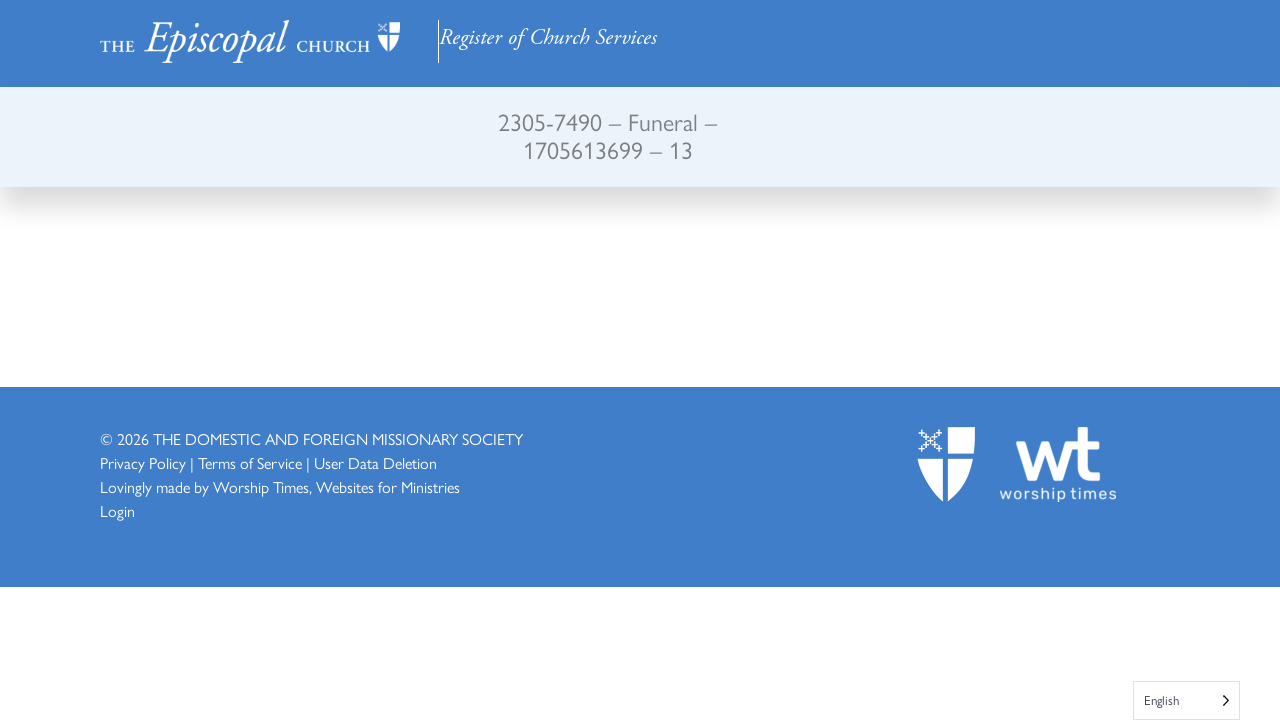

--- FILE ---
content_type: text/html; charset=UTF-8
request_url: https://parishregister.episcopalchurch.org/register-services/2305-7490-funeral-1705613699-13/
body_size: 7298
content:
    <!doctype html>
    <html lang="en-US">

    <head>
        <meta charset="UTF-8">
        <meta name="viewport" content="width=device-width, initial-scale=1">
                    <link rel='stylesheet' href='https://parishregister.episcopalchurch.org/wp-content/plugins/breakdance/plugin/themeless/normalize.min.css'>                <title>2305-7490 &#8211; Funeral &#8211; 1705613699 &#8211; 13 &#8211; Parish Register</title>
<meta name='robots' content='max-image-preview:large' />
<link rel='dns-prefetch' href='//cdn.fusioncharts.com' />
<link rel='dns-prefetch' href='//www.googletagmanager.com' />
<style id='wp-img-auto-sizes-contain-inline-css' type='text/css'>
img:is([sizes=auto i],[sizes^="auto," i]){contain-intrinsic-size:3000px 1500px}
/*# sourceURL=wp-img-auto-sizes-contain-inline-css */
</style>
<link rel='stylesheet' id='tec23_tailwind-css' href='https://parishregister.episcopalchurch.org/wp-content/plugins/wt-tec_register_services/includes/lib/tailwindcss/tailwind-output.css?ver=1.4' type='text/css' media='all' />
<link rel='stylesheet' id='tec23_styles-css' href='https://parishregister.episcopalchurch.org/wp-content/plugins/wt-tec_register_services/includes/style.css?ver=1.26' type='text/css' media='all' />
<link rel='stylesheet' id='wt22_fusiongrid_css-css' href='https://cdn.fusioncharts.com/fusiongrid/latest/fusiongrid.css?ver=1.02' type='text/css' media='all' />
<link rel='stylesheet' id='weglot-css-css' href='https://parishregister.episcopalchurch.org/wp-content/plugins/weglot/dist/css/front-css.css?ver=5.2' type='text/css' media='all' />
<link rel='stylesheet' id='new-flag-css-css' href='https://parishregister.episcopalchurch.org/wp-content/plugins/weglot/dist/css/new-flags.css?ver=5.2' type='text/css' media='all' />
<script type="text/javascript" src="https://parishregister.episcopalchurch.org/wp-includes/js/jquery/jquery.min.js?ver=3.7.1" id="jquery-core-js"></script>
<script type="text/javascript" src="https://parishregister.episcopalchurch.org/wp-includes/js/jquery/jquery-migrate.min.js?ver=3.4.1" id="jquery-migrate-js"></script>
<script type="text/javascript" src="https://cdn.fusioncharts.com/fusiongrid/latest/fusiongrid.js?ver=1.02" id="fusiongrid-js"></script>
<script type="text/javascript" src="https://cdn.fusioncharts.com/fusioncharts/latest/fusioncharts.js?ver=1.02" id="fusionchart-js"></script>
<script type="text/javascript" src="https://cdn.fusioncharts.com/fusioncharts/latest/themes/fusioncharts.theme.fusion.js?ver=1.02" id="fusionchart-theme-js"></script>
<script type="text/javascript" src="https://parishregister.episcopalchurch.org/wp-content/plugins/weglot/dist/front-js.js?ver=5.2" id="wp-weglot-js-js"></script>

<!-- Google tag (gtag.js) snippet added by Site Kit -->
<!-- Google Analytics snippet added by Site Kit -->
<script type="text/javascript" src="https://www.googletagmanager.com/gtag/js?id=GT-NGJTKDVL" id="google_gtagjs-js" async></script>
<script type="text/javascript" id="google_gtagjs-js-after">
/* <![CDATA[ */
window.dataLayer = window.dataLayer || [];function gtag(){dataLayer.push(arguments);}
gtag("set","linker",{"domains":["parishregister.episcopalchurch.org"]});
gtag("js", new Date());
gtag("set", "developer_id.dZTNiMT", true);
gtag("config", "GT-NGJTKDVL");
//# sourceURL=google_gtagjs-js-after
/* ]]> */
</script>
<link rel="canonical" href="https://parishregister.episcopalchurch.org/register-services/2305-7490-funeral-1705613699-13/" />
<meta name="generator" content="Site Kit by Google 1.168.0" />
<link rel="alternate" href="https://parishregister.episcopalchurch.org/register-services/2305-7490-funeral-1705613699-13/" hreflang="en"/>
<link rel="alternate" href="https://parishregister.episcopalchurch.org/es/register-services/2305-7490-funeral-1705613699-13/" hreflang="es"/>
<link rel="alternate" href="https://parishregister.episcopalchurch.org/fr/register-services/2305-7490-funeral-1705613699-13/" hreflang="fr"/>
<link rel="alternate" href="https://parishregister.episcopalchurch.org/zh-tw/register-services/2305-7490-funeral-1705613699-13/" hreflang="zh-tw"/>
<script type="application/json" id="weglot-data">{"website":"https:\/\/tecregisterdev.mywtstandalone.com\/","uid":"a85d1d0481","project_slug":"tec-diocesan","language_from":"en","language_from_custom_flag":null,"language_from_custom_name":null,"excluded_paths":[],"excluded_blocks":[{"value":".wt25_dont_translate","description":"Don't Translate"}],"custom_settings":{"button_style":{"is_dropdown":true,"flag_type":"rectangle_mat","with_name":true,"full_name":true,"custom_css":"","with_flags":false},"translate_search":true,"wp_user_version":"5.0","translate_email":false,"translate_amp":false,"switchers":[{"templates":{"name":"default","hash":"095ffb8d22f66be52959023fa4eeb71a05f20f73"},"location":[],"style":{"with_flags":false,"flag_type":"rectangle_mat","with_name":true,"full_name":true,"is_dropdown":true}}]},"pending_translation_enabled":false,"curl_ssl_check_enabled":true,"custom_css":null,"languages":[{"language_to":"es","custom_code":null,"custom_name":null,"custom_local_name":null,"provider":null,"enabled":true,"automatic_translation_enabled":true,"deleted_at":null,"connect_host_destination":null,"custom_flag":null},{"language_to":"fr","custom_code":null,"custom_name":null,"custom_local_name":null,"provider":null,"enabled":true,"automatic_translation_enabled":true,"deleted_at":null,"connect_host_destination":null,"custom_flag":null},{"language_to":"zh-tw","custom_code":null,"custom_name":null,"custom_local_name":null,"provider":null,"enabled":true,"automatic_translation_enabled":true,"deleted_at":null,"connect_host_destination":null,"custom_flag":null}],"organization_slug":"w-ebee476526","api_domain":"cdn-api-weglot.com","current_language":"en","switcher_links":{"en":"https:\/\/parishregister.episcopalchurch.org\/register-services\/2305-7490-funeral-1705613699-13\/","es":"https:\/\/parishregister.episcopalchurch.org\/es\/register-services\/2305-7490-funeral-1705613699-13\/","fr":"https:\/\/parishregister.episcopalchurch.org\/fr\/register-services\/2305-7490-funeral-1705613699-13\/","zh-tw":"https:\/\/parishregister.episcopalchurch.org\/zh-tw\/register-services\/2305-7490-funeral-1705613699-13\/"},"original_path":"\/register-services\/2305-7490-funeral-1705613699-13\/"}</script>				<script type="text/javascript" src="https://cdn.weglot.com/weglot.min.js"></script>
				<script>
					Weglot.initialize({"api_key":"wg_b351bacda0dce4c3b34f8c14d6f9741d2","whitelist":[{"value":"#widget-container_services_graph"},{"value":"#grid-container-for-card-hours"}],"dynamics":[{"value":"#widget-container_services_graph"},{"value":"#grid-container-for-card-hours"}],"proxify_iframes":[],"hide_switcher":"true","auto_switch":"false","language_to":"en"});
				</script>
				<link rel="icon" href="https://parishregister.episcopalchurch.org/wp-content/uploads/2023/12/cropped-cropped-shield_favicon-32x32.png" sizes="32x32" />
<link rel="icon" href="https://parishregister.episcopalchurch.org/wp-content/uploads/2023/12/cropped-cropped-shield_favicon-192x192.png" sizes="192x192" />
<link rel="apple-touch-icon" href="https://parishregister.episcopalchurch.org/wp-content/uploads/2023/12/cropped-cropped-shield_favicon-180x180.png" />
<meta name="msapplication-TileImage" content="https://parishregister.episcopalchurch.org/wp-content/uploads/2023/12/cropped-cropped-shield_favicon-270x270.png" />
<!-- [HEADER ASSETS] -->


<link rel="stylesheet" href="https://use.typekit.net/oym6qlo.css" />
<link rel="stylesheet" href="https://parishregister.episcopalchurch.org/wp-content/plugins/breakdance/subplugins/breakdance-elements/dependencies-files/awesome-menu@1/awesome-menu.css?bd_ver=2.5.2" />

<link rel="stylesheet" href="https://parishregister.episcopalchurch.org/wp-content/uploads/breakdance/css/post-23-defaults.css?v=4b6c2cac40140a8ec7bc71260cbc32a5" />

<link rel="stylesheet" href="https://parishregister.episcopalchurch.org/wp-content/uploads/breakdance/css/post-12-defaults.css?v=98b12d9eacd40c289b6792cdc2ecb4c7" />

<link rel="stylesheet" href="https://parishregister.episcopalchurch.org/wp-content/uploads/breakdance/css/post-26-defaults.css?v=1c4d7063383552619ea4c8d1461766b3" />

<link rel="stylesheet" href="https://parishregister.episcopalchurch.org/wp-content/uploads/breakdance/css/global-settings.css?v=0aff38a2892952209bbb4f582ceae819" />

<link rel="stylesheet" href="https://parishregister.episcopalchurch.org/wp-content/uploads/breakdance/css/presets.css?v=d41d8cd98f00b204e9800998ecf8427e" />



<link rel="stylesheet" href="https://parishregister.episcopalchurch.org/wp-content/uploads/breakdance/css/selectors.css?v=ee47979b2ba8015d661d15d1c3ea8f3c" />





<link rel="stylesheet" href="https://parishregister.episcopalchurch.org/wp-content/uploads/breakdance/css/post-23.css?v=498076bb0b3df4962dc0016823508934" />

<link rel="stylesheet" href="https://parishregister.episcopalchurch.org/wp-content/uploads/breakdance/css/post-12.css?v=86de9dbf50ce16952dc15315be1d5324" />

<link rel="stylesheet" href="https://parishregister.episcopalchurch.org/wp-content/uploads/breakdance/css/post-26.css?v=e2c60ade63d1216a9987a201edf57658" />
<!-- [/EOF HEADER ASSETS] -->    </head>
    
    <body class="wp-singular tec23_register_app-template-default single single-tec23_register_app postid-9795 wp-theme-breakdance-zero breakdance">
            <section class="bde-section-23-156 bde-section">
  
  
	



<div class="section-container"><div class="bde-columns-23-157 bde-columns"><div class="bde-column-23-158 bde-column">
  
  
	



<div class="bde-image-23-159 bde-image">
<figure class="breakdance-image breakdance-image--9221">
	<div class="breakdance-image-container">
		<div class="breakdance-image-clip"><a class="breakdance-image-link breakdance-image-link--url" href="/" target="_self" rel="noopener" data-sub-html="" data-lg-size="-"><img class="breakdance-image-object" src="https://parishregister.episcopalchurch.org/wp-content/uploads/2024/01/reversed_white_horizontal_episcopal_logo-300x43.webp" width="300" height="43" srcset="https://parishregister.episcopalchurch.org/wp-content/uploads/2024/01/reversed_white_horizontal_episcopal_logo.webp 408w, https://parishregister.episcopalchurch.org/wp-content/uploads/2024/01/reversed_white_horizontal_episcopal_logo-300x43.webp 300w" sizes="(max-width: 408px) 100vw, 408px" alt="Episcopal Logo"></a></div>
	</div></figure>

</div>
</div><div class="bde-column-23-160 bde-column">
  
  
	



<div class="bde-text-23-161 bde-text">
Register of Church Services
</div>
</div><div class="bde-column-23-234 bde-column">
  
  
	



<div class="bde-menu-23-235 bde-menu">


      
        
    <nav class="breakdance-menu breakdance-menu--collapse    ">
    <button class="breakdance-menu-toggle breakdance-menu-toggle--squeeze" type="button" aria-label="Open Menu" aria-expanded="false" aria-controls="menu-235">
                  <span class="breakdance-menu-toggle-icon">
            <span class="breakdance-menu-toggle-lines"></span>
          </span>
            </button>
    
  <ul class="breakdance-menu-list" id="menu-235">
              
  
    
  </ul>
  </nav>


</div>
</div></div></div>
</section><section class="bde-section-23-162 bde-section">
  
  
	



<div class="section-container"><div class="bde-columns-23-163 bde-columns"><div class="bde-column-23-164 bde-column">
  
  
	




</div><div class="bde-column-23-237 bde-column">
  
  
	



<h1 class="bde-heading-23-238 bde-heading">
2305-7490 &#8211; Funeral &#8211; 1705613699 &#8211; 13
</h1>
</div><div class="bde-column-23-172 bde-column">
  
  
	




</div></div></div>
</section><section class="bde-section-23-177 bde-section">
  
  
	



<div class="section-container"><div class="bde-div-23-178 bde-div">
  
  
	



<div class="bde-image-23-179 bde-image">
<figure class="breakdance-image breakdance-image--9221">
	<div class="breakdance-image-container">
		<div class="breakdance-image-clip"><a class="breakdance-image-link breakdance-image-link--url" href="/" target="_self" rel="noopener" data-sub-html="" data-lg-size="-"><img class="breakdance-image-object" src="https://parishregister.episcopalchurch.org/wp-content/uploads/2024/01/reversed_white_horizontal_episcopal_logo-300x43.webp" width="300" height="43" srcset="https://parishregister.episcopalchurch.org/wp-content/uploads/2024/01/reversed_white_horizontal_episcopal_logo.webp 408w, https://parishregister.episcopalchurch.org/wp-content/uploads/2024/01/reversed_white_horizontal_episcopal_logo-300x43.webp 300w" sizes="(max-width: 408px) 100vw, 408px" alt="Episcopal Logo"></a></div>
	</div></figure>

</div><div class="bde-text-23-180 bde-text">
Register of Church Services
</div>
</div></div>
</section><section class="bde-section-23-181 bde-section">
  
  
	



<div class="section-container"><div class="bde-columns-23-182 bde-columns"><div class="bde-column-23-183 bde-column">
  
  
	




</div><div class="bde-column-23-188 bde-column">
  
  
	



<h1 class="bde-heading-23-189 bde-heading">
2305-7490 &#8211; Funeral &#8211; 1705613699 &#8211; 13
</h1>
</div></div></div>
</section><section class="bde-section-12-100 bde-section">
  
  
	



<div class="section-container"><div class="bde-code-block-12-101 bde-code-block">

  


</div></div>
</section><section class="bde-section-26-148 bde-section">
  
  
	



<div class="section-container"><div class="bde-columns-26-149 bde-columns"><div class="bde-column-26-150 bde-column">
  
  
	



<div class="bde-shortcode-26-151 bde-shortcode">

    <div class="wt_footer">
        <p style="float: left;">
			            &copy; 2026            <a href="/"
               title="THE DOMESTIC AND FOREIGN MISSIONARY SOCIETY"> THE DOMESTIC AND FOREIGN MISSIONARY SOCIETY</a>
            <br/>
            <a href="/privacy-policy/" title="Privacy Policy">Privacy Policy</a> | <a href="/terms-of-service/" title="Terms of Service">Terms of Service</a> | <a href="/user-data-deletion/" title="User Data Deletion">User Data Deletion</a>
            <br />
			
            Lovingly made by <a href="https://worshiptimes.org/" target="_blank">Worship
                Times, Websites for
                Ministries</a><br/>
			                <a href="/login" class="wt22_edit_website_link">Login</a>
				
        </p>
    </div>


	
</div>
</div><div class="bde-column-26-152 bde-column">
  
  
	



<div class="bde-image-26-153 bde-image">
<figure class="breakdance-image breakdance-image--9220">
	<div class="breakdance-image-container">
		<div class="breakdance-image-clip"><a class="breakdance-image-link breakdance-image-link--url" href="https://www.episcopalchurch.org/" target="_blank" rel="noopener" data-sub-html="" data-lg-size="-"><img class="breakdance-image-object" src="https://parishregister.episcopalchurch.org/wp-content/uploads/2024/01/Reversed_Out_Shield.webp" width="58" height="75" sizes="(max-width: 58px) 100vw, 58px" alt="Episcopal Logo"></a></div>
	</div></figure>

</div>
</div><div class="bde-column-26-154 bde-column">
  
  
	



<div class="bde-image-26-155 bde-image">
<figure class="breakdance-image breakdance-image--9223">
	<div class="breakdance-image-container">
		<div class="breakdance-image-clip"><a class="breakdance-image-link breakdance-image-link--url" href="https://worshiptimes.org" target="_blank" rel="noopener" data-sub-html="" data-lg-size="-"><img class="breakdance-image-object" src="https://parishregister.episcopalchurch.org/wp-content/uploads/2024/01/WT_Logo_2_Color_white-1-75.webp" width="116" height="75" sizes="(max-width: 116px) 100vw, 116px" alt="Worship Times Logo"></a></div>
	</div></figure>

</div>
</div></div></div>
</section>        <script type="speculationrules">
{"prefetch":[{"source":"document","where":{"and":[{"href_matches":"/*"},{"not":{"href_matches":["/wp-*.php","/wp-admin/*","/wp-content/uploads/*","/wp-content/*","/wp-content/plugins/*","/wp-content/plugins/breakdance/plugin/themeless/themes/breakdance-zero/*","/*\\?(.+)"]}},{"not":{"selector_matches":"a[rel~=\"nofollow\"]"}},{"not":{"selector_matches":".no-prefetch, .no-prefetch a"}}]},"eagerness":"conservative"}]}
</script>
<style id='global-styles-inline-css' type='text/css'>
:root{--wp--preset--aspect-ratio--square: 1;--wp--preset--aspect-ratio--4-3: 4/3;--wp--preset--aspect-ratio--3-4: 3/4;--wp--preset--aspect-ratio--3-2: 3/2;--wp--preset--aspect-ratio--2-3: 2/3;--wp--preset--aspect-ratio--16-9: 16/9;--wp--preset--aspect-ratio--9-16: 9/16;--wp--preset--color--black: #000000;--wp--preset--color--cyan-bluish-gray: #abb8c3;--wp--preset--color--white: #ffffff;--wp--preset--color--pale-pink: #f78da7;--wp--preset--color--vivid-red: #cf2e2e;--wp--preset--color--luminous-vivid-orange: #ff6900;--wp--preset--color--luminous-vivid-amber: #fcb900;--wp--preset--color--light-green-cyan: #7bdcb5;--wp--preset--color--vivid-green-cyan: #00d084;--wp--preset--color--pale-cyan-blue: #8ed1fc;--wp--preset--color--vivid-cyan-blue: #0693e3;--wp--preset--color--vivid-purple: #9b51e0;--wp--preset--gradient--vivid-cyan-blue-to-vivid-purple: linear-gradient(135deg,rgb(6,147,227) 0%,rgb(155,81,224) 100%);--wp--preset--gradient--light-green-cyan-to-vivid-green-cyan: linear-gradient(135deg,rgb(122,220,180) 0%,rgb(0,208,130) 100%);--wp--preset--gradient--luminous-vivid-amber-to-luminous-vivid-orange: linear-gradient(135deg,rgb(252,185,0) 0%,rgb(255,105,0) 100%);--wp--preset--gradient--luminous-vivid-orange-to-vivid-red: linear-gradient(135deg,rgb(255,105,0) 0%,rgb(207,46,46) 100%);--wp--preset--gradient--very-light-gray-to-cyan-bluish-gray: linear-gradient(135deg,rgb(238,238,238) 0%,rgb(169,184,195) 100%);--wp--preset--gradient--cool-to-warm-spectrum: linear-gradient(135deg,rgb(74,234,220) 0%,rgb(151,120,209) 20%,rgb(207,42,186) 40%,rgb(238,44,130) 60%,rgb(251,105,98) 80%,rgb(254,248,76) 100%);--wp--preset--gradient--blush-light-purple: linear-gradient(135deg,rgb(255,206,236) 0%,rgb(152,150,240) 100%);--wp--preset--gradient--blush-bordeaux: linear-gradient(135deg,rgb(254,205,165) 0%,rgb(254,45,45) 50%,rgb(107,0,62) 100%);--wp--preset--gradient--luminous-dusk: linear-gradient(135deg,rgb(255,203,112) 0%,rgb(199,81,192) 50%,rgb(65,88,208) 100%);--wp--preset--gradient--pale-ocean: linear-gradient(135deg,rgb(255,245,203) 0%,rgb(182,227,212) 50%,rgb(51,167,181) 100%);--wp--preset--gradient--electric-grass: linear-gradient(135deg,rgb(202,248,128) 0%,rgb(113,206,126) 100%);--wp--preset--gradient--midnight: linear-gradient(135deg,rgb(2,3,129) 0%,rgb(40,116,252) 100%);--wp--preset--font-size--small: 13px;--wp--preset--font-size--medium: 20px;--wp--preset--font-size--large: 36px;--wp--preset--font-size--x-large: 42px;--wp--preset--spacing--20: 0.44rem;--wp--preset--spacing--30: 0.67rem;--wp--preset--spacing--40: 1rem;--wp--preset--spacing--50: 1.5rem;--wp--preset--spacing--60: 2.25rem;--wp--preset--spacing--70: 3.38rem;--wp--preset--spacing--80: 5.06rem;--wp--preset--shadow--natural: 6px 6px 9px rgba(0, 0, 0, 0.2);--wp--preset--shadow--deep: 12px 12px 50px rgba(0, 0, 0, 0.4);--wp--preset--shadow--sharp: 6px 6px 0px rgba(0, 0, 0, 0.2);--wp--preset--shadow--outlined: 6px 6px 0px -3px rgb(255, 255, 255), 6px 6px rgb(0, 0, 0);--wp--preset--shadow--crisp: 6px 6px 0px rgb(0, 0, 0);}:where(.is-layout-flex){gap: 0.5em;}:where(.is-layout-grid){gap: 0.5em;}body .is-layout-flex{display: flex;}.is-layout-flex{flex-wrap: wrap;align-items: center;}.is-layout-flex > :is(*, div){margin: 0;}body .is-layout-grid{display: grid;}.is-layout-grid > :is(*, div){margin: 0;}:where(.wp-block-columns.is-layout-flex){gap: 2em;}:where(.wp-block-columns.is-layout-grid){gap: 2em;}:where(.wp-block-post-template.is-layout-flex){gap: 1.25em;}:where(.wp-block-post-template.is-layout-grid){gap: 1.25em;}.has-black-color{color: var(--wp--preset--color--black) !important;}.has-cyan-bluish-gray-color{color: var(--wp--preset--color--cyan-bluish-gray) !important;}.has-white-color{color: var(--wp--preset--color--white) !important;}.has-pale-pink-color{color: var(--wp--preset--color--pale-pink) !important;}.has-vivid-red-color{color: var(--wp--preset--color--vivid-red) !important;}.has-luminous-vivid-orange-color{color: var(--wp--preset--color--luminous-vivid-orange) !important;}.has-luminous-vivid-amber-color{color: var(--wp--preset--color--luminous-vivid-amber) !important;}.has-light-green-cyan-color{color: var(--wp--preset--color--light-green-cyan) !important;}.has-vivid-green-cyan-color{color: var(--wp--preset--color--vivid-green-cyan) !important;}.has-pale-cyan-blue-color{color: var(--wp--preset--color--pale-cyan-blue) !important;}.has-vivid-cyan-blue-color{color: var(--wp--preset--color--vivid-cyan-blue) !important;}.has-vivid-purple-color{color: var(--wp--preset--color--vivid-purple) !important;}.has-black-background-color{background-color: var(--wp--preset--color--black) !important;}.has-cyan-bluish-gray-background-color{background-color: var(--wp--preset--color--cyan-bluish-gray) !important;}.has-white-background-color{background-color: var(--wp--preset--color--white) !important;}.has-pale-pink-background-color{background-color: var(--wp--preset--color--pale-pink) !important;}.has-vivid-red-background-color{background-color: var(--wp--preset--color--vivid-red) !important;}.has-luminous-vivid-orange-background-color{background-color: var(--wp--preset--color--luminous-vivid-orange) !important;}.has-luminous-vivid-amber-background-color{background-color: var(--wp--preset--color--luminous-vivid-amber) !important;}.has-light-green-cyan-background-color{background-color: var(--wp--preset--color--light-green-cyan) !important;}.has-vivid-green-cyan-background-color{background-color: var(--wp--preset--color--vivid-green-cyan) !important;}.has-pale-cyan-blue-background-color{background-color: var(--wp--preset--color--pale-cyan-blue) !important;}.has-vivid-cyan-blue-background-color{background-color: var(--wp--preset--color--vivid-cyan-blue) !important;}.has-vivid-purple-background-color{background-color: var(--wp--preset--color--vivid-purple) !important;}.has-black-border-color{border-color: var(--wp--preset--color--black) !important;}.has-cyan-bluish-gray-border-color{border-color: var(--wp--preset--color--cyan-bluish-gray) !important;}.has-white-border-color{border-color: var(--wp--preset--color--white) !important;}.has-pale-pink-border-color{border-color: var(--wp--preset--color--pale-pink) !important;}.has-vivid-red-border-color{border-color: var(--wp--preset--color--vivid-red) !important;}.has-luminous-vivid-orange-border-color{border-color: var(--wp--preset--color--luminous-vivid-orange) !important;}.has-luminous-vivid-amber-border-color{border-color: var(--wp--preset--color--luminous-vivid-amber) !important;}.has-light-green-cyan-border-color{border-color: var(--wp--preset--color--light-green-cyan) !important;}.has-vivid-green-cyan-border-color{border-color: var(--wp--preset--color--vivid-green-cyan) !important;}.has-pale-cyan-blue-border-color{border-color: var(--wp--preset--color--pale-cyan-blue) !important;}.has-vivid-cyan-blue-border-color{border-color: var(--wp--preset--color--vivid-cyan-blue) !important;}.has-vivid-purple-border-color{border-color: var(--wp--preset--color--vivid-purple) !important;}.has-vivid-cyan-blue-to-vivid-purple-gradient-background{background: var(--wp--preset--gradient--vivid-cyan-blue-to-vivid-purple) !important;}.has-light-green-cyan-to-vivid-green-cyan-gradient-background{background: var(--wp--preset--gradient--light-green-cyan-to-vivid-green-cyan) !important;}.has-luminous-vivid-amber-to-luminous-vivid-orange-gradient-background{background: var(--wp--preset--gradient--luminous-vivid-amber-to-luminous-vivid-orange) !important;}.has-luminous-vivid-orange-to-vivid-red-gradient-background{background: var(--wp--preset--gradient--luminous-vivid-orange-to-vivid-red) !important;}.has-very-light-gray-to-cyan-bluish-gray-gradient-background{background: var(--wp--preset--gradient--very-light-gray-to-cyan-bluish-gray) !important;}.has-cool-to-warm-spectrum-gradient-background{background: var(--wp--preset--gradient--cool-to-warm-spectrum) !important;}.has-blush-light-purple-gradient-background{background: var(--wp--preset--gradient--blush-light-purple) !important;}.has-blush-bordeaux-gradient-background{background: var(--wp--preset--gradient--blush-bordeaux) !important;}.has-luminous-dusk-gradient-background{background: var(--wp--preset--gradient--luminous-dusk) !important;}.has-pale-ocean-gradient-background{background: var(--wp--preset--gradient--pale-ocean) !important;}.has-electric-grass-gradient-background{background: var(--wp--preset--gradient--electric-grass) !important;}.has-midnight-gradient-background{background: var(--wp--preset--gradient--midnight) !important;}.has-small-font-size{font-size: var(--wp--preset--font-size--small) !important;}.has-medium-font-size{font-size: var(--wp--preset--font-size--medium) !important;}.has-large-font-size{font-size: var(--wp--preset--font-size--large) !important;}.has-x-large-font-size{font-size: var(--wp--preset--font-size--x-large) !important;}
/*# sourceURL=global-styles-inline-css */
</style>
<script type="text/javascript" id="register-user-form-js-extra">
/* <![CDATA[ */
var ajax_object = {"ajax_url":"https://parishregister.episcopalchurch.org/wp-admin/admin-ajax.php","recaptcha_site_key":"6LevxC0pAAAAALe8h6JwcZrm9NE3H32UxOdfIHxg"};
//# sourceURL=register-user-form-js-extra
/* ]]> */
</script>
<script type="text/javascript" src="https://parishregister.episcopalchurch.org/wp-content/plugins/wt-tec_register_services/includes/lib/register-app-form/user-form.js?ver=1.0" id="register-user-form-js"></script>
<script type="text/javascript" id="register-app-form-js-extra">
/* <![CDATA[ */
var myLocalizedData = {"key1":"value1","key2":"value2"};
//# sourceURL=register-app-form-js-extra
/* ]]> */
</script>
<script type="text/javascript" src="https://parishregister.episcopalchurch.org/wp-content/plugins/wt-tec_register_services/includes/lib/register-app-form/index.js?ver=1.1" id="register-app-form-js"></script>
<script type="text/javascript" id="wt24-custom-js-js-extra">
/* <![CDATA[ */
var wt24_ajax = {"ajax_url":"https://parishregister.episcopalchurch.org/wp-admin/admin-ajax.php"};
//# sourceURL=wt24-custom-js-js-extra
/* ]]> */
</script>
<script type="text/javascript" src="https://parishregister.episcopalchurch.org/wp-content/plugins/wt-tec_register_services/includes/wt24-custom.js?ver=1.2" id="wt24-custom-js-js"></script>
<script src='https://parishregister.episcopalchurch.org/wp-content/plugins/breakdance/plugin/global-scripts/breakdance-utils.js?bd_ver=2.5.2' defer></script>
<script src='https://parishregister.episcopalchurch.org/wp-content/plugins/breakdance/subplugins/breakdance-elements/dependencies-files/awesome-menu@1/awesome-menu.js?bd_ver=2.5.2' defer></script>
<script>document.addEventListener('DOMContentLoaded', function(){     if (!window.BreakdanceFrontend) {
        window.BreakdanceFrontend = {}
    }

    window.BreakdanceFrontend.data = {"homeUrl":"https:\/\/parishregister.episcopalchurch.org","ajaxUrl":"https:\/\/parishregister.episcopalchurch.org\/wp-admin\/admin-ajax.php","elementsPluginUrl":"https:\/\/parishregister.episcopalchurch.org\/wp-content\/plugins\/breakdance\/subplugins\/breakdance-elements\/","BASE_BREAKPOINT_ID":"breakpoint_base","breakpoints":[{"id":"breakpoint_base","label":"Desktop","defaultPreviewWidth":"100%"},{"id":"breakpoint_tablet_landscape","label":"Tablet Landscape","defaultPreviewWidth":1024,"maxWidth":1119},{"id":"breakpoint_tablet_portrait","label":"Tablet Portrait","defaultPreviewWidth":768,"maxWidth":1023},{"id":"breakpoint_phone_landscape","label":"Phone Landscape","defaultPreviewWidth":480,"maxWidth":767},{"id":"breakpoint_phone_portrait","label":"Phone Portrait","defaultPreviewWidth":400,"maxWidth":479}],"subscriptionMode":"pro"} }) </script>
<script>document.addEventListener('DOMContentLoaded', function(){ 
new AwesomeMenu(".breakdance .bde-menu-23-235 .breakdance-menu", {
  dropdown: {
    openOnClick: false,
    mode: {
      desktop: 'dropdown'
    },
    placement: 'left',
    width: null,
    animation: 'fade'
  },
  link: {
    effect: '',
    effectDirection: '',
  },
  mobile: {
    breakpoint: '',
    mode: 'accordion',
    offcanvasPosition: 'left',
    offset: null,
    followLinks: true
  }
});
 }) </script>
<script>document.addEventListener('DOMContentLoaded', function(){ 

 }) </script>
    <!--Weglot 5.2--><aside data-wg-notranslate="" class="country-selector weglot-dropdown close_outside_click closed weglot-default wg-" tabindex="0" aria-expanded="false" aria-label="Language selected: English"><input id="wg697206a6b0a9e7.190713111769080486633" class="weglot_choice" type="checkbox" name="menu"/><label data-l="en" tabindex="-1" for="wg697206a6b0a9e7.190713111769080486633" class="wgcurrent wg-li weglot-lang weglot-language flag-0 wg-en" data-code-language="wg-en" data-name-language="English"><span class="wglanguage-name">English</span></label><ul role="none"><li data-l="es" class="wg-li weglot-lang weglot-language flag-0 wg-es" data-code-language="es" role="option"><a title="Language switcher : Spanish" class="weglot-language-es" role="option" data-wg-notranslate="" href="https://parishregister.episcopalchurch.org/es/register-services/2305-7490-funeral-1705613699-13/">Español</a></li><li data-l="fr" class="wg-li weglot-lang weglot-language flag-0 wg-fr" data-code-language="fr" role="option"><a title="Language switcher : French" class="weglot-language-fr" role="option" data-wg-notranslate="" href="https://parishregister.episcopalchurch.org/fr/register-services/2305-7490-funeral-1705613699-13/">Français</a></li><li data-l="zh-tw" class="wg-li weglot-lang weglot-language flag-0 wg-zh-tw" data-code-language="zh-tw" role="option"><a title="Language switcher : Traditional Chinese" class="weglot-language-zh-tw" role="option" data-wg-notranslate="" href="https://parishregister.episcopalchurch.org/zh-tw/register-services/2305-7490-funeral-1705613699-13/">中文 (繁體)</a></li></ul></aside> </body>

    </html>


--- FILE ---
content_type: application/javascript
request_url: https://parishregister.episcopalchurch.org/wp-content/plugins/wt-tec_register_services/includes/wt24-custom.js?ver=1.2
body_size: 2537
content:
jQuery(document).ready(function ($) {
    var previousRequest = null;
    var loaderHTML = `
        <div class="loader">
            <div class="loader-wheel"></div>
            <div class="loader-text"></div>
        </div>`;

    $('#select-all-checkbox').change(function () {
        var checkboxes = $('.organization-checkbox');
        checkboxes.prop('checked', $(this).prop('checked'));
        updateStats();
    });

    $('.organization-checkbox').change(function () {
        updateStats();
    });

    function updateStats() {
        if (previousRequest) {
            previousRequest.abort();
        }

        var selectedOrganizations = [];
        $('.organization-checkbox:checked').each(function () {
            selectedOrganizations.push($(this).val());
        });

        // Serialize the array for the URL
        var serializedArray = $.param({selected_organizations: selectedOrganizations});

        // Construct the new URL with the serialized array
        var newUrl = window.location.protocol + "//" + window.location.host + window.location.pathname + '?' + serializedArray;

        // Update the URL in the browser without reloading the page
        // history.pushState({ path: newUrl }, '', newUrl);

        // Add loading indicator
        // $('.bde-columns-35793-175, .bde-columns-35793-217, .bde-columns-35793-227').addClass('load_active').append(loaderHTML);
        $('.wt24_number_cards_wrap, .wt24_weekly_totals_reg_sun_wrap, .wt24_register_services_graph_wrap').addClass('load_active').append(loaderHTML);

        // Send AJAX request to update the stats
        previousRequest = $.ajax({
            url: newUrl,
            type: 'GET', // Use GET to pass parameters in the URL
            success: function (response) {
                // Example: Update specific HTML element with response data
                //$('.bde-columns-35793-175').html($(response).find('.bde-columns-35793-175').html());
                $('.wt24_number_cards_wrap').html($(response).find('.wt24_number_cards_wrap').html());
                $('.wt24_weekly_totals_reg_sun_wrap').html($(response).find('.wt24_weekly_totals_reg_sun_wrap').html());
                $('.wt24_register_services_graph_wrap').html($(response).find('.wt24_register_services_graph_wrap').html());
            },
            complete: function () {
                // Remove loading indicator
                $('.wt24_number_cards_wrap, .wt24_weekly_totals_reg_sun_wrap, .wt24_register_services_graph_wrap').removeClass('load_active').find('.loader').remove();
                previousRequest = null;
            }
        });
    }
});

--- FILE ---
content_type: application/javascript
request_url: https://parishregister.episcopalchurch.org/wp-content/plugins/wt-tec_register_services/includes/lib/register-app-form/user-form.js?ver=1.0
body_size: 11948
content:
var selectedUEIDs = [];

jQuery(document).ready(function($) {
	// Inject CSS for spinner animation
    var spinnerStyles = '<style>@keyframes spin { 0% { transform: rotate(0deg); } 100% { transform: rotate(360deg); } }</style>';
    $('head').append(spinnerStyles);
	
    var loadedItems = 30;
    var ajaxUrl = ajax_object.ajax_url; // Ensure this is defined
	var isLoading = false; // Flag to track AJAX call status
    var debounceTimer;
    var minCharCount = 4; // Minimum character count before making the AJAX call

    // Initial Load
    loadItems(0, loadedItems);
	
	/*
    $('#ueid-options-container').on('scroll', function() {
        var container = $(this);
        var lastItem = container.children().last();
        var searchQuery = $('#ueid-search-input').val();

        var lastItemBottom = lastItem.position().top + lastItem.outerHeight();

        if (!isLoading && container.scrollTop() + container.innerHeight() >= lastItemBottom - 15 && searchQuery.length < minCharCount) {
            loadItems(loadedItems, 30);
            loadedItems += 30;
        }
    });
	*/

    $('#ueid-search-input').on('input', function() {
        clearTimeout(debounceTimer);
        var searchQuery = $(this).val();

        debounceTimer = setTimeout(function() {
            if (searchQuery.length >= minCharCount) {
                loadItems(0, 30, searchQuery);
            } else if (searchQuery.length === 0) {
                loadedItems = 30; // Reset loaded items count
                loadItems(0, loadedItems);
            }
        }, 300); // Delay in milliseconds
    });

    function loadItems(startIndex, itemCount, searchQuery = '') {
		if (isLoading) {
			return; // Exit if an AJAX call is already in progress
		}
		isLoading = true; // Set flag to indicate AJAX call is in progress

		var optionsContainer = $('#ueid-options-container');
		var spinner = $('<div id="spinner" style="display: flex; justify-content: center; margin-top: 10px;"><div style="border: 4px solid #f3f3f3; border-top: 4px solid #3498db; border-radius: 50%; width: 40px; height: 40px; animation: spin 2s linear infinite;"></div></div>');

		optionsContainer.prepend(spinner);

		$.ajax({
			url: ajaxUrl,
			type: 'POST',
			data: {
				action: 'load_ueid_options',
				start: startIndex,
				count: itemCount,
				search_query: searchQuery
			},
			success: function(response) {
				if (startIndex === 0) {
					optionsContainer.empty(); // Clear container only for new search or initial load
				}

				if ($.isEmptyObject(response) && searchQuery.length > 0) {
					var noResultsHtml = '<div class="text-center py-2 text-gray-700">No results found.</div>';
					optionsContainer.append(noResultsHtml);
				} else {
					appendItems(optionsContainer, response, startIndex, itemCount);
				}
			},
			complete: function() {
				spinner.remove();
				isLoading = false; // Reset flag when AJAX call is complete
			}
		});
	}



    function appendItems(container, items, startIndex, itemCount) {
		
		// Remove only non-selected items from the list
    	container.find('input[data-type="ueid"]:not(:checked)').closest('div').remove();
		
		// Append selected items first
		if (startIndex === 0) {
			$.each(selectedUEIDs, function(index, id) {
				if (items[id]) {
					appendSingleItem(container, id, items[id], true);
				}
			});
		}

		// Append or re-append the rest of the items
		$.each(items, function(id, label) {
			if (!selectedUEIDs.includes(id) || startIndex !== 0) {
				appendSingleItem(container, id, label, selectedUEIDs.includes(id));
			}
		});

		// Additional handling for initial load
		if (startIndex === 0 && Object.keys(items).length === itemCount) {
			var searchPrompt = '<div class="text-sm font-bold leading-6 text-gray-900">Can\'t find what you are looking for? Type above to search for more results.</div>';
			container.append(searchPrompt);
		}
	}

	function appendSingleItem(container, id, label, isChecked) {
		
		var itemDiv = $('#' + id + '___ueid').closest('div');
		if (itemDiv.length) {
			itemDiv.show();
			$('#' + id + '___ueid').prop('checked', selectedUEIDs.includes(id));
		} else {
			var checkedAttribute = selectedUEIDs.includes(id) ? 'checked' : '';
			var optionHtml = `<div class="relative flex items-start py-1 px-1">
								<div class="mr-3 flex h-6 items-center">
									<input data-type="ueid" id="${id}___ueid" name="ueid_option[]" value="${id}" type="checkbox" class="h-4 w-4 rounded border-gray-300 text-indigo-600 focus:ring-indigo-600" ${checkedAttribute}>
								</div>
								<div class="min-w-0 flex-1 text-sm leading-6">
									<label for="${id}___ueid" class="select-none font-medium text-gray-900">${label}</label>
								</div>
							  </div>`;
			container.append(optionHtml);
		}
		$('#' + id + '___ueid').change(function() {
			if (this.checked) {
				if (!selectedUEIDs.includes(id)) {
					selectedUEIDs.push(id);
					addPill(label, id); // Assuming addPill function exists
				}
			} else {
				var index = selectedUEIDs.indexOf(id);
				if (index > -1) {
					selectedUEIDs.splice(index, 1);
					$('.pill-container .remove-pill[data-id="' + id + '"]').parent().remove();
				}
			}
		});
	}

	
	function addPill(label, id) {
		var pillContainer = $('#ueid-search-input').siblings('.pill-container');
    	var pill = $(`<span class="pill" data-id="${id}">${label}<span class="remove-pill" data-id="${id}">x</span></span>`);
		
		pill.find('.remove-pill').click(function() {
			var pillId = $(this).data('id');
			var checkbox = $('#' + pillId + '___ueid');

			checkbox.prop('checked', false); // Uncheck the checkbox, but do not hide or remove it

			$(this).parent().remove(); // Remove the pill

			var index = selectedUEIDs.indexOf(pillId);
			if (index > -1) {
				selectedUEIDs.splice(index, 1); // Remove the id from the selectedUEIDs array
			}
		});

		pillContainer.append(pill);
	}



	
});

function userRegistrationSubmit(event) {
  event.preventDefault();
  
  // Clear any existing success or error messages
  $('.form-success-message, .form-error-message').text('').hide();
  
  const uform = document.getElementById('user-registration');
  const requiredInputs = uform.querySelectorAll('input[required], select[required], textarea[required]');
  let isFormValid = true;

  // Remove existing dynamic validation messages
  uform.querySelectorAll('.user-registration-required-text').forEach(msg => msg.remove());

  // Validate each required input
  requiredInputs.forEach(input => {
    let isValid = true;
    let validationMessage = 'This field is required';

    // Email validation
    if (input.type === 'email') {
      const emailRegex = /^[^\s@]+@[^\s@]+\.[^\s@]+$/;
      isValid = emailRegex.test(input.value.trim());
      validationMessage = 'Enter a valid email address';
    } else if (input.id === 'phone-number') {
      isValid = input.value.trim().length >= 10;
      validationMessage = 'Phone number must be at least 10 characters';
    } else if (input.type !== 'checkbox' && input.type !== 'radio') {
      isValid = input.value.trim() !== '';
    }

    if (!isValid) {
      addValidationMessage(input, validationMessage);
      isFormValid = false;
    }
  });

  // Checkbox group validation
  const checkboxGroup = uform.querySelector('#ueid-options-container');
  if (checkboxGroup) {
    const checkboxes = checkboxGroup.querySelectorAll('input[type="checkbox"]');
    const isAnyCheckboxChecked = Array.from(checkboxes).some(checkbox => checkbox.checked);
    if (!isAnyCheckboxChecked) {
      addValidationMessage(checkboxes[checkboxes.length - 1], 'Please select at least one option', true);
      isFormValid = false;
    }
  }

  if (!isFormValid) {
    event.preventDefault();
  }
	
	// Collect data from pills instead of checkboxes
    var selectedUEIDs = $('.pill-container .pill').map(function() {
        return $(this).data('id');
    }).get();
  
  if (isFormValid) {
	  
	  // ADD Recaptcha validation
	  grecaptcha.execute(ajax_object.recaptcha_site_key, { action: 'submit' }).then(function(token) {
	  

			var spinner = $('<div id="spinner" style="position: fixed; top: 50%; left: 50%; transform: translate(-50%, -50%); z-index: 1000;"><div style="border: 4px solid #f3f3f3; border-top: 4px solid #3498db; border-radius: 50%; width: 40px; height: 40px; animation: spin 2s linear infinite;"></div></div>');
			$('body').append(spinner);

			var formData = new FormData(document.getElementById('user-registration'));
			selectedUEIDs.forEach(id => formData.append('ueid_option[]', id));
			formData.append('action', 'tec23_register_user');
		  	formData.append('g-recaptcha-response', token);

			$.ajax({
				url: ajax_object.ajax_url,
				type: 'POST',
				data: formData,
				processData: false,
				contentType: false,
				success: function(response) {
					if (response.success) {
						// Handle success - e.g., show a success message or redirect
						//displaySuccessMessage('Registration completed successfully!');
            			displaySuccessMessage(response.data.message);
						// Clear the form fields
						$('#user-registration').trigger("reset");
						$('#user-registration').hide();
					} else {
						// Show error message
						displayErrorMessage(response.data);
					}
					spinner.remove(); // Remove spinner
				},
				error: function() {
					displayErrorMessage('An error occurred while trying to process your request.');
					 spinner.remove(); // Remove spinner
				}
			});
		  
		  // Recaptcha bblock
	  }).catch(function(error) {
		  // Handle errors in reCAPTCHA token generation
		  console.error('Error during reCAPTCHA token generation:', error);
		  displayErrorMessage('Error during form submission. Please try again.');
	  });
	  
	  // End Recaptcha Block
		  
    }
  
  
}

function addValidationMessage(input, message, isGroup = false) {
  const msgElement = document.createElement('div');
  msgElement.classList.add('required', 'user-registration-required-text', 'absolute', 'text-red-600', 'left-[0.3rem]', 'required-show');
  msgElement.textContent = message;

  if (isGroup) {
    const fieldset = input.closest('fieldset');
    fieldset.insertAdjacentElement('afterend', msgElement);
  } else {
    input.classList.add("invalid");
    input.insertAdjacentElement('afterend', msgElement);
  }

  input.addEventListener('input', () => {
    if (input.type === 'email' && !/^[^\s@]+@[^\s@]+\.[^\s@]+$/.test(input.value.trim())) {
      return; // Don't remove the message for invalid email format
    }
    msgElement.remove();
    input.classList.remove("invalid");
  });

  if (isGroup) {
    Array.from(input.closest('fieldset').querySelectorAll('input[type="checkbox"]')).forEach(checkbox => {
      checkbox.addEventListener('change', () => {
        if (Array.from(checkbox.closest('fieldset').querySelectorAll('input[type="checkbox"]')).some(checkbox => checkbox.checked)) {
          msgElement.remove();
        }
      });
    });
  }
}

document.getElementById('user-registration').addEventListener('submit', userRegistrationSubmit);

// Error Message for the Form
function displayErrorMessage(message) {
    var form = $('#user-registration');
    var submitButton = form.find('button[type="submit"]');
    var errorMessageDiv = form.find('.form-error-message');

    if (errorMessageDiv.length === 0) {
        errorMessageDiv = $('<div class="form-error-message text-center text-red-600 mt-4"></div>');
        submitButton.after(errorMessageDiv);
    }

    errorMessageDiv.text(message).show();
}

function displaySuccessMessage(message) {
    var form = $('#user-registration');
    var successMessageDiv = form.siblings('.form-success-message');

    if (successMessageDiv.length === 0) {
        successMessageDiv = $('<div class="form-success-message text-center text-green-600 mt-4"></div>');
        form.after(successMessageDiv);
    }

    successMessageDiv.text(message).show();
    // Optionally, scroll to the success message
    $('html, body').animate({
        scrollTop: successMessageDiv.offset().top
    }, 1000);
}


--- FILE ---
content_type: application/javascript
request_url: https://parishregister.episcopalchurch.org/wp-content/plugins/wt-tec_register_services/includes/lib/register-app-form/index.js?ver=1.1
body_size: 8597
content:
const $ = jQuery;
// add people inputs
const peopleContainer = document.querySelector("#people-container");
if (peopleContainer) {
    const people = peopleContainer.querySelectorAll("input");
} else {
    //console.log("#people-container not found");
}
const getPersonFieldHtml = (index) => `
<div class="mt-4 song-entry-add-person" />
<div class="mt-2 p-4 bg-gray-200/50 rounded-lg" data-person-index="${index}">
	<div>
		<label for="tec23_person_serve1" class="block text-sm font-medium leading-6 text-gray-900">#${
    index + 1
} Person Served With</label>
		<div class="mt-2">
			<input type="text" name="tec23_person_serve[${index}][_tec23reg_serving_person]" id="tec23_person_serve1" class="block w-full rounded-md border-0 py-1.5 text-gray-900 shadow-sm placeholder:text-gray-400 sm:text-sm sm:leading-6"/>
		</div>
	</div>
	<div class="mt-2">
		<label for="tec23_role_serve1" class="block text-sm font-medium leading-6 text-gray-900">#${
    index + 1
} Role Of Person Served With</label>
		<div class="mt-2">
			<input type="text" name="tec23_person_serve[${index}][_tec23reg_serving_role]" id="tec23_role_serve1" class="block w-full rounded-md border-0 py-1.5 text-gray-900 shadow-sm placeholder:text-gray-400 sm:text-sm sm:leading-6"/>
		</div>
	</div>

	<button data-person-index="${index}" data-button-type="remove-person-button" class="flex flex-row align-middle py-2 px-4 bg-red-200/50 rounded-md border border-rose-500/50 mt-4 ml-auto">
		<div class="my-auto mr-2">
			<svg xmlns="http://www.w3.org/2000/svg" fill="none" viewBox="0 0 24 24" stroke-width="1.5" stroke="currentColor" class="w-3 h-3 text-rose-500">
				<path stroke-linecap="round" stroke-linejoin="round" d="M14.74 9l-.346 9m-4.788 0L9.26 9m9.968-3.21c.342.052.682.107 1.022.166m-1.022-.165L18.16 19.673a2.25 2.25 0 01-2.244 2.077H8.084a2.25 2.25 0 01-2.244-2.077L4.772 5.79m14.456 0a48.108 48.108 0 00-3.478-.397m-12 .562c.34-.059.68-.114 1.022-.165m0 0a48.11 48.11 0 013.478-.397m7.5 0v-.916c0-1.18-.91-2.164-2.09-2.201a51.964 51.964 0 00-3.32 0c-1.18.037-2.09 1.022-2.09 2.201v.916m7.5 0a48.667 48.667 0 00-7.5 0" />
			</svg>
		</div>
		<p class="text-sm text-rose-500">Remove</p>
	</button>
</div>
`;

function handleToggleOtherInput() {
    const [idValue, type] = $(this).attr("id").split("___");
    if (idValue !== "Other") {
        return;
    }
    const otherInputId = `tec23_${type}_other_input`;

    if ($(this).is(":checked")) {
        $("#" + otherInputId).show();
    } else {
        $("#" + otherInputId).hide();
    }
}

function handleFilterOptions() {
    const id = $(this).attr("id");
    const typeSearch = id.match(/filter-(service|place|language|ueid)-input/);
    const type = typeSearch ? typeSearch[1] : null;
    const inputValue = $(this).val();
    if (!type) {
        return;
    }

    const targetFieldsetId = `${type}-fieldset`;

    $(`#${targetFieldsetId} div.relative`).each(function () {
        const label = $(this).find("label").text().toLowerCase();
        if (!label) {
            return;
        }

        if (label.includes(inputValue.toLowerCase())) {
            $(this).show();
        } else {
            $(this).hide();
        }
    });
}


function onAddPeopleClickHandler(event) {
    event.preventDefault();
    console.log(434);
    const peopleContainer = $("#people-container");
    const existingChildrenAmount = peopleContainer.children().length;
    // get html for next person with its own index
    const newPeopleChild = $(getPersonFieldHtml(existingChildrenAmount));
    peopleContainer.append(newPeopleChild);
}

function onRemovePersonClickHandler(event) {
    event.preventDefault();
    const clickedOnPersonIndex = $(this).data("person-index");
    console.log(parseInt(clickedOnPersonIndex));
    if (!clickedOnPersonIndex) return;
    const parsed = parseInt(clickedOnPersonIndex);

    $(`div[data-person-index="${parsed}"]`).remove();
}

$('input[data-type="service"]').on("change", handleToggleOtherInput);
$('input[data-type="place"]').on("change", handleToggleOtherInput);
$('input[data-type="language"]').on("change", handleToggleOtherInput);
$("#filter-service-input, #filter-place-input, #filter-language-input").on(
    "input",
    handleFilterOptions
);
$("#add-people-button").on("click", onAddPeopleClickHandler);
$('button[data-button-type="remove-person-button"]').on(
    "click",
    onRemovePersonClickHandler
);
// for dynamic elements
$(document).on(
    "click",
    'button[data-button-type="remove-person-button"]',
    onRemovePersonClickHandler
);

// red border error ******
const form = document.getElementById("song-entry");
const inputs = form.querySelectorAll("input");
const selects = form.querySelectorAll("select");


// check box custom code
function customErorMessage(checkboxes) {
    const checkboxLength = checkboxes.length;
    const firstCheckbox = checkboxLength > 0 ? checkboxes[0] : null;

    function init() {
        if (firstCheckbox) {
            for (let i = 0; i < checkboxLength; i++) {
                checkboxes[i].addEventListener("change", checkValidity);
            }
            checkValidity();
        }
    }

    function isChecked() {
        const dataSet = checkboxes[0].dataset.type;
        const checkboxInput = form.querySelector(`#filter-${dataSet}-input`);
        for (let i = 0; i < checkboxLength; i++) {
            if (checkboxes[i].checked) {
                checkboxInput.classList.remove("invalid");
                checkboxInput.value = "  ";
                return true;
            }
        }
        checkboxInput.classList.add("invalid");
        checkboxInput.value = "";
        return false;
    }

    function checkValidity() {
        const errorMessage = !isChecked()
            ? "Please select at least one checkbox"
            : "";
        firstCheckbox.setCustomValidity(errorMessage);
    }

    init();
}

const serviceCheckboxs = form.querySelectorAll("[data-type='service']");
const placeCheckboxs = form.querySelectorAll("[data-type='place']");
const languageCheckboxs = form.querySelectorAll("[data-type='language']");

// check wethear the input is empty or not
function registrySubmitForm() {
    [inputs, selects].map((items) => {
        [...items].map((input) => {
            checkVal = input.value.trim();
            if (!input.value) {
                input.classList.add("invalid");
                input?.nextElementSibling?.classList.add("required-show");
            } else {
                input.classList.remove("invalid");
                input?.nextElementSibling?.classList.remove("required-show");
            }
        });
    });

    customErorMessage(serviceCheckboxs);
    customErorMessage(placeCheckboxs);
    customErorMessage(languageCheckboxs);
}

// check radio button click
$(".hide-in-person-select")?.hide();
$(".hide-in-person-select input")?.removeAttr("required");
$("input[name='tec23_service_type']").click(function (e) {
    if ("In-Person" === e.target.value) {
        $(".hide-in-person-select input")?.removeAttr("required");
        $(".hide-in-person-select")?.hide();
    } else {
        $(".hide-in-person-select.make_required input")?.attr("required", true);
        $(".hide-in-person-select")?.show();
    }
});

// jQuery(document).ready(function($) {
//     $(document).on('change', '.service_fieldset_input', function() {
//         var check_val = $(this).data("checkid");
//         var mainDiv = $('#' + check_val).closest('.parent_cls');
        
//         if (mainDiv.hasClass("checkbox_hide")) {
//             mainDiv.removeClass("checkbox_hide");
//         } else {
//             mainDiv.addClass("checkbox_hide");
//         }

//         console.log(mainDiv); // This will log the main div element with class 'main-parent-class'
//     });
// });

jQuery(document).ready(function($) {
    // Function to toggle the checkbox_hide class
    function toggleCheckboxHide(checkbox) {

        var check_val = checkbox.data("checkid");
        console.log(check_val);
        var mainDiv = $('#' + check_val).closest('.parent_cls');
        
        if (mainDiv.hasClass("checkbox_hide")) {
            mainDiv.removeClass("checkbox_hide");
        } else {
            mainDiv.addClass("checkbox_hide");
        }

        console.log(mainDiv); // Log the main div element with class 'main-parent-class'
    }

    // Initial check for already checked checkboxes
    $('.service_fieldset_input:checked').each(function() {
        toggleCheckboxHide($(this));
    });

    // Event listener for changes in the checkboxes
    $(document).on('change', '.service_fieldset_input', function() {
        toggleCheckboxHide($(this));
    });
});

// service-fieldset